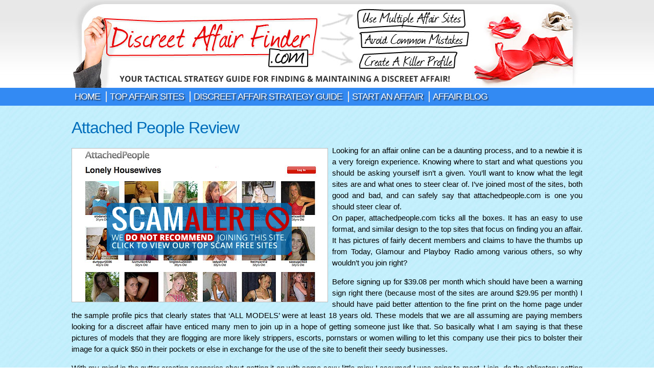

--- FILE ---
content_type: text/html; charset=UTF-8
request_url: https://discreetaffairfinder.com/index.php/attached-people-review/
body_size: 8489
content:
<!DOCTYPE html PUBLIC "-//W3C//DTD XHTML 1.0 Transitional//EN" "http://www.w3.org/TR/xhtml1/DTD/xhtml1-transitional.dtd">
<html xmlns="http://www.w3.org/1999/xhtml">
<head profile="http://gmpg.org/xfn/11">
<meta http-equiv="Content-Type" content="text/html; charset=UTF-8" />
<meta name=viewport content="width=device-width, initial-scale=1">

<link rel="stylesheet" href="https://discreetaffairfinder.com/wp-content/themes/discreetaffairfinder/style.css" type="text/css" media="screen" />
<link rel="alternate" type="application/rss+xml" title="Discreet Affair Finder RSS Feed" href="https://discreetaffairfinder.com/index.php/feed/" />
<link rel="pingback" href="https://discreetaffairfinder.com/xmlrpc.php" />
<link rel="stylesheet" href="https://discreetaffairfinder.com/?my_theme_custom_var=css" type="text/css" media="screen" />
	<style>img:is([sizes="auto" i], [sizes^="auto," i]) { contain-intrinsic-size: 3000px 1500px }</style>
	
		<!-- All in One SEO 4.8.7 - aioseo.com -->
		<title>Attached People Review | Does It Works At Finding Affairs?</title>
	<meta name="description" content="AttachedPeople - Check out our unbiased review for Attached People to find out if it&#039;s legit or a scam. Will it work at finding a discreet affair? We have the answer..." />
	<meta name="robots" content="max-image-preview:large" />
	<meta name="author" content="Discreet Affair Finder"/>
	<meta name="keywords" content="is attachedpeople legit,does attached people,is attached people real,attachedpeople review,attached people test,is attachedpeople a scam,attachedpeople scam,attachedpeople user reviews,best affair site,top affair site,affair sites,affair site reviews,attached people review,does attached people work,is attached people a scam,is attached people legit" />
	<link rel="canonical" href="https://discreetaffairfinder.com/index.php/attached-people-review/" />
	<meta name="generator" content="All in One SEO (AIOSEO) 4.8.7" />
		<meta property="og:locale" content="en_US" />
		<meta property="og:site_name" content="Discreet Affair Finder | Your Tactical Strategy Guide For Finding &amp; Maintaining A Discreet Affair!" />
		<meta property="og:type" content="article" />
		<meta property="og:title" content="Attached People Review | Does It Works At Finding Affairs?" />
		<meta property="og:description" content="AttachedPeople - Check out our unbiased review for Attached People to find out if it&#039;s legit or a scam. Will it work at finding a discreet affair? We have the answer..." />
		<meta property="og:url" content="https://discreetaffairfinder.com/index.php/attached-people-review/" />
		<meta property="article:published_time" content="2013-08-07T22:25:27+00:00" />
		<meta property="article:modified_time" content="2013-08-11T17:57:00+00:00" />
		<meta name="twitter:card" content="summary" />
		<meta name="twitter:title" content="Attached People Review | Does It Works At Finding Affairs?" />
		<meta name="twitter:description" content="AttachedPeople - Check out our unbiased review for Attached People to find out if it&#039;s legit or a scam. Will it work at finding a discreet affair? We have the answer..." />
		<script type="application/ld+json" class="aioseo-schema">
			{"@context":"https:\/\/schema.org","@graph":[{"@type":"Article","@id":"https:\/\/discreetaffairfinder.com\/index.php\/attached-people-review\/#article","name":"Attached People Review | Does It Works At Finding Affairs?","headline":"Attached People Review","author":{"@id":"https:\/\/discreetaffairfinder.com\/index.php\/author\/discreetaffairfinderadmin\/#author"},"publisher":{"@id":"https:\/\/discreetaffairfinder.com\/#organization"},"image":{"@type":"ImageObject","url":"https:\/\/discreetaffairfinder.com\/wp-content\/uploads\/2013\/08\/Attached-People.jpg","width":280,"height":88},"datePublished":"2013-08-07T22:25:27+00:00","dateModified":"2013-08-11T17:57:00+00:00","inLanguage":"en-US","mainEntityOfPage":{"@id":"https:\/\/discreetaffairfinder.com\/index.php\/attached-people-review\/#webpage"},"isPartOf":{"@id":"https:\/\/discreetaffairfinder.com\/index.php\/attached-people-review\/#webpage"},"articleSection":"Scams, attached people review, does attached people work, is attached people a scam, is attached people legit"},{"@type":"BreadcrumbList","@id":"https:\/\/discreetaffairfinder.com\/index.php\/attached-people-review\/#breadcrumblist","itemListElement":[{"@type":"ListItem","@id":"https:\/\/discreetaffairfinder.com#listItem","position":1,"name":"Home","item":"https:\/\/discreetaffairfinder.com","nextItem":{"@type":"ListItem","@id":"https:\/\/discreetaffairfinder.com\/index.php\/category\/scams\/#listItem","name":"Scams"}},{"@type":"ListItem","@id":"https:\/\/discreetaffairfinder.com\/index.php\/category\/scams\/#listItem","position":2,"name":"Scams","item":"https:\/\/discreetaffairfinder.com\/index.php\/category\/scams\/","nextItem":{"@type":"ListItem","@id":"https:\/\/discreetaffairfinder.com\/index.php\/attached-people-review\/#listItem","name":"Attached People Review"},"previousItem":{"@type":"ListItem","@id":"https:\/\/discreetaffairfinder.com#listItem","name":"Home"}},{"@type":"ListItem","@id":"https:\/\/discreetaffairfinder.com\/index.php\/attached-people-review\/#listItem","position":3,"name":"Attached People Review","previousItem":{"@type":"ListItem","@id":"https:\/\/discreetaffairfinder.com\/index.php\/category\/scams\/#listItem","name":"Scams"}}]},{"@type":"Organization","@id":"https:\/\/discreetaffairfinder.com\/#organization","name":"Discreet Affair Finder","description":"Your Tactical Strategy Guide For Finding & Maintaining A Discreet Affair!","url":"https:\/\/discreetaffairfinder.com\/"},{"@type":"Person","@id":"https:\/\/discreetaffairfinder.com\/index.php\/author\/discreetaffairfinderadmin\/#author","url":"https:\/\/discreetaffairfinder.com\/index.php\/author\/discreetaffairfinderadmin\/","name":"Discreet Affair Finder"},{"@type":"WebPage","@id":"https:\/\/discreetaffairfinder.com\/index.php\/attached-people-review\/#webpage","url":"https:\/\/discreetaffairfinder.com\/index.php\/attached-people-review\/","name":"Attached People Review | Does It Works At Finding Affairs?","description":"AttachedPeople - Check out our unbiased review for Attached People to find out if it's legit or a scam. Will it work at finding a discreet affair? We have the answer...","inLanguage":"en-US","isPartOf":{"@id":"https:\/\/discreetaffairfinder.com\/#website"},"breadcrumb":{"@id":"https:\/\/discreetaffairfinder.com\/index.php\/attached-people-review\/#breadcrumblist"},"author":{"@id":"https:\/\/discreetaffairfinder.com\/index.php\/author\/discreetaffairfinderadmin\/#author"},"creator":{"@id":"https:\/\/discreetaffairfinder.com\/index.php\/author\/discreetaffairfinderadmin\/#author"},"image":{"@type":"ImageObject","url":"https:\/\/discreetaffairfinder.com\/wp-content\/uploads\/2013\/08\/Attached-People.jpg","@id":"https:\/\/discreetaffairfinder.com\/index.php\/attached-people-review\/#mainImage","width":280,"height":88},"primaryImageOfPage":{"@id":"https:\/\/discreetaffairfinder.com\/index.php\/attached-people-review\/#mainImage"},"datePublished":"2013-08-07T22:25:27+00:00","dateModified":"2013-08-11T17:57:00+00:00"},{"@type":"WebSite","@id":"https:\/\/discreetaffairfinder.com\/#website","url":"https:\/\/discreetaffairfinder.com\/","name":"Discreet Affair Finder","description":"Your Tactical Strategy Guide For Finding & Maintaining A Discreet Affair!","inLanguage":"en-US","publisher":{"@id":"https:\/\/discreetaffairfinder.com\/#organization"}}]}
		</script>
		<!-- All in One SEO -->

<script type="text/javascript">
/* <![CDATA[ */
window._wpemojiSettings = {"baseUrl":"https:\/\/s.w.org\/images\/core\/emoji\/16.0.1\/72x72\/","ext":".png","svgUrl":"https:\/\/s.w.org\/images\/core\/emoji\/16.0.1\/svg\/","svgExt":".svg","source":{"concatemoji":"https:\/\/discreetaffairfinder.com\/wp-includes\/js\/wp-emoji-release.min.js?ver=6.8.2"}};
/*! This file is auto-generated */
!function(s,n){var o,i,e;function c(e){try{var t={supportTests:e,timestamp:(new Date).valueOf()};sessionStorage.setItem(o,JSON.stringify(t))}catch(e){}}function p(e,t,n){e.clearRect(0,0,e.canvas.width,e.canvas.height),e.fillText(t,0,0);var t=new Uint32Array(e.getImageData(0,0,e.canvas.width,e.canvas.height).data),a=(e.clearRect(0,0,e.canvas.width,e.canvas.height),e.fillText(n,0,0),new Uint32Array(e.getImageData(0,0,e.canvas.width,e.canvas.height).data));return t.every(function(e,t){return e===a[t]})}function u(e,t){e.clearRect(0,0,e.canvas.width,e.canvas.height),e.fillText(t,0,0);for(var n=e.getImageData(16,16,1,1),a=0;a<n.data.length;a++)if(0!==n.data[a])return!1;return!0}function f(e,t,n,a){switch(t){case"flag":return n(e,"\ud83c\udff3\ufe0f\u200d\u26a7\ufe0f","\ud83c\udff3\ufe0f\u200b\u26a7\ufe0f")?!1:!n(e,"\ud83c\udde8\ud83c\uddf6","\ud83c\udde8\u200b\ud83c\uddf6")&&!n(e,"\ud83c\udff4\udb40\udc67\udb40\udc62\udb40\udc65\udb40\udc6e\udb40\udc67\udb40\udc7f","\ud83c\udff4\u200b\udb40\udc67\u200b\udb40\udc62\u200b\udb40\udc65\u200b\udb40\udc6e\u200b\udb40\udc67\u200b\udb40\udc7f");case"emoji":return!a(e,"\ud83e\udedf")}return!1}function g(e,t,n,a){var r="undefined"!=typeof WorkerGlobalScope&&self instanceof WorkerGlobalScope?new OffscreenCanvas(300,150):s.createElement("canvas"),o=r.getContext("2d",{willReadFrequently:!0}),i=(o.textBaseline="top",o.font="600 32px Arial",{});return e.forEach(function(e){i[e]=t(o,e,n,a)}),i}function t(e){var t=s.createElement("script");t.src=e,t.defer=!0,s.head.appendChild(t)}"undefined"!=typeof Promise&&(o="wpEmojiSettingsSupports",i=["flag","emoji"],n.supports={everything:!0,everythingExceptFlag:!0},e=new Promise(function(e){s.addEventListener("DOMContentLoaded",e,{once:!0})}),new Promise(function(t){var n=function(){try{var e=JSON.parse(sessionStorage.getItem(o));if("object"==typeof e&&"number"==typeof e.timestamp&&(new Date).valueOf()<e.timestamp+604800&&"object"==typeof e.supportTests)return e.supportTests}catch(e){}return null}();if(!n){if("undefined"!=typeof Worker&&"undefined"!=typeof OffscreenCanvas&&"undefined"!=typeof URL&&URL.createObjectURL&&"undefined"!=typeof Blob)try{var e="postMessage("+g.toString()+"("+[JSON.stringify(i),f.toString(),p.toString(),u.toString()].join(",")+"));",a=new Blob([e],{type:"text/javascript"}),r=new Worker(URL.createObjectURL(a),{name:"wpTestEmojiSupports"});return void(r.onmessage=function(e){c(n=e.data),r.terminate(),t(n)})}catch(e){}c(n=g(i,f,p,u))}t(n)}).then(function(e){for(var t in e)n.supports[t]=e[t],n.supports.everything=n.supports.everything&&n.supports[t],"flag"!==t&&(n.supports.everythingExceptFlag=n.supports.everythingExceptFlag&&n.supports[t]);n.supports.everythingExceptFlag=n.supports.everythingExceptFlag&&!n.supports.flag,n.DOMReady=!1,n.readyCallback=function(){n.DOMReady=!0}}).then(function(){return e}).then(function(){var e;n.supports.everything||(n.readyCallback(),(e=n.source||{}).concatemoji?t(e.concatemoji):e.wpemoji&&e.twemoji&&(t(e.twemoji),t(e.wpemoji)))}))}((window,document),window._wpemojiSettings);
/* ]]> */
</script>
<style id='wp-emoji-styles-inline-css' type='text/css'>

	img.wp-smiley, img.emoji {
		display: inline !important;
		border: none !important;
		box-shadow: none !important;
		height: 1em !important;
		width: 1em !important;
		margin: 0 0.07em !important;
		vertical-align: -0.1em !important;
		background: none !important;
		padding: 0 !important;
	}
</style>
<link rel='stylesheet' id='wp-block-library-css' href='https://discreetaffairfinder.com/wp-includes/css/dist/block-library/style.min.css?ver=6.8.2' type='text/css' media='all' />
<style id='classic-theme-styles-inline-css' type='text/css'>
/*! This file is auto-generated */
.wp-block-button__link{color:#fff;background-color:#32373c;border-radius:9999px;box-shadow:none;text-decoration:none;padding:calc(.667em + 2px) calc(1.333em + 2px);font-size:1.125em}.wp-block-file__button{background:#32373c;color:#fff;text-decoration:none}
</style>
<style id='global-styles-inline-css' type='text/css'>
:root{--wp--preset--aspect-ratio--square: 1;--wp--preset--aspect-ratio--4-3: 4/3;--wp--preset--aspect-ratio--3-4: 3/4;--wp--preset--aspect-ratio--3-2: 3/2;--wp--preset--aspect-ratio--2-3: 2/3;--wp--preset--aspect-ratio--16-9: 16/9;--wp--preset--aspect-ratio--9-16: 9/16;--wp--preset--color--black: #000000;--wp--preset--color--cyan-bluish-gray: #abb8c3;--wp--preset--color--white: #ffffff;--wp--preset--color--pale-pink: #f78da7;--wp--preset--color--vivid-red: #cf2e2e;--wp--preset--color--luminous-vivid-orange: #ff6900;--wp--preset--color--luminous-vivid-amber: #fcb900;--wp--preset--color--light-green-cyan: #7bdcb5;--wp--preset--color--vivid-green-cyan: #00d084;--wp--preset--color--pale-cyan-blue: #8ed1fc;--wp--preset--color--vivid-cyan-blue: #0693e3;--wp--preset--color--vivid-purple: #9b51e0;--wp--preset--gradient--vivid-cyan-blue-to-vivid-purple: linear-gradient(135deg,rgba(6,147,227,1) 0%,rgb(155,81,224) 100%);--wp--preset--gradient--light-green-cyan-to-vivid-green-cyan: linear-gradient(135deg,rgb(122,220,180) 0%,rgb(0,208,130) 100%);--wp--preset--gradient--luminous-vivid-amber-to-luminous-vivid-orange: linear-gradient(135deg,rgba(252,185,0,1) 0%,rgba(255,105,0,1) 100%);--wp--preset--gradient--luminous-vivid-orange-to-vivid-red: linear-gradient(135deg,rgba(255,105,0,1) 0%,rgb(207,46,46) 100%);--wp--preset--gradient--very-light-gray-to-cyan-bluish-gray: linear-gradient(135deg,rgb(238,238,238) 0%,rgb(169,184,195) 100%);--wp--preset--gradient--cool-to-warm-spectrum: linear-gradient(135deg,rgb(74,234,220) 0%,rgb(151,120,209) 20%,rgb(207,42,186) 40%,rgb(238,44,130) 60%,rgb(251,105,98) 80%,rgb(254,248,76) 100%);--wp--preset--gradient--blush-light-purple: linear-gradient(135deg,rgb(255,206,236) 0%,rgb(152,150,240) 100%);--wp--preset--gradient--blush-bordeaux: linear-gradient(135deg,rgb(254,205,165) 0%,rgb(254,45,45) 50%,rgb(107,0,62) 100%);--wp--preset--gradient--luminous-dusk: linear-gradient(135deg,rgb(255,203,112) 0%,rgb(199,81,192) 50%,rgb(65,88,208) 100%);--wp--preset--gradient--pale-ocean: linear-gradient(135deg,rgb(255,245,203) 0%,rgb(182,227,212) 50%,rgb(51,167,181) 100%);--wp--preset--gradient--electric-grass: linear-gradient(135deg,rgb(202,248,128) 0%,rgb(113,206,126) 100%);--wp--preset--gradient--midnight: linear-gradient(135deg,rgb(2,3,129) 0%,rgb(40,116,252) 100%);--wp--preset--font-size--small: 13px;--wp--preset--font-size--medium: 20px;--wp--preset--font-size--large: 36px;--wp--preset--font-size--x-large: 42px;--wp--preset--spacing--20: 0.44rem;--wp--preset--spacing--30: 0.67rem;--wp--preset--spacing--40: 1rem;--wp--preset--spacing--50: 1.5rem;--wp--preset--spacing--60: 2.25rem;--wp--preset--spacing--70: 3.38rem;--wp--preset--spacing--80: 5.06rem;--wp--preset--shadow--natural: 6px 6px 9px rgba(0, 0, 0, 0.2);--wp--preset--shadow--deep: 12px 12px 50px rgba(0, 0, 0, 0.4);--wp--preset--shadow--sharp: 6px 6px 0px rgba(0, 0, 0, 0.2);--wp--preset--shadow--outlined: 6px 6px 0px -3px rgba(255, 255, 255, 1), 6px 6px rgba(0, 0, 0, 1);--wp--preset--shadow--crisp: 6px 6px 0px rgba(0, 0, 0, 1);}:where(.is-layout-flex){gap: 0.5em;}:where(.is-layout-grid){gap: 0.5em;}body .is-layout-flex{display: flex;}.is-layout-flex{flex-wrap: wrap;align-items: center;}.is-layout-flex > :is(*, div){margin: 0;}body .is-layout-grid{display: grid;}.is-layout-grid > :is(*, div){margin: 0;}:where(.wp-block-columns.is-layout-flex){gap: 2em;}:where(.wp-block-columns.is-layout-grid){gap: 2em;}:where(.wp-block-post-template.is-layout-flex){gap: 1.25em;}:where(.wp-block-post-template.is-layout-grid){gap: 1.25em;}.has-black-color{color: var(--wp--preset--color--black) !important;}.has-cyan-bluish-gray-color{color: var(--wp--preset--color--cyan-bluish-gray) !important;}.has-white-color{color: var(--wp--preset--color--white) !important;}.has-pale-pink-color{color: var(--wp--preset--color--pale-pink) !important;}.has-vivid-red-color{color: var(--wp--preset--color--vivid-red) !important;}.has-luminous-vivid-orange-color{color: var(--wp--preset--color--luminous-vivid-orange) !important;}.has-luminous-vivid-amber-color{color: var(--wp--preset--color--luminous-vivid-amber) !important;}.has-light-green-cyan-color{color: var(--wp--preset--color--light-green-cyan) !important;}.has-vivid-green-cyan-color{color: var(--wp--preset--color--vivid-green-cyan) !important;}.has-pale-cyan-blue-color{color: var(--wp--preset--color--pale-cyan-blue) !important;}.has-vivid-cyan-blue-color{color: var(--wp--preset--color--vivid-cyan-blue) !important;}.has-vivid-purple-color{color: var(--wp--preset--color--vivid-purple) !important;}.has-black-background-color{background-color: var(--wp--preset--color--black) !important;}.has-cyan-bluish-gray-background-color{background-color: var(--wp--preset--color--cyan-bluish-gray) !important;}.has-white-background-color{background-color: var(--wp--preset--color--white) !important;}.has-pale-pink-background-color{background-color: var(--wp--preset--color--pale-pink) !important;}.has-vivid-red-background-color{background-color: var(--wp--preset--color--vivid-red) !important;}.has-luminous-vivid-orange-background-color{background-color: var(--wp--preset--color--luminous-vivid-orange) !important;}.has-luminous-vivid-amber-background-color{background-color: var(--wp--preset--color--luminous-vivid-amber) !important;}.has-light-green-cyan-background-color{background-color: var(--wp--preset--color--light-green-cyan) !important;}.has-vivid-green-cyan-background-color{background-color: var(--wp--preset--color--vivid-green-cyan) !important;}.has-pale-cyan-blue-background-color{background-color: var(--wp--preset--color--pale-cyan-blue) !important;}.has-vivid-cyan-blue-background-color{background-color: var(--wp--preset--color--vivid-cyan-blue) !important;}.has-vivid-purple-background-color{background-color: var(--wp--preset--color--vivid-purple) !important;}.has-black-border-color{border-color: var(--wp--preset--color--black) !important;}.has-cyan-bluish-gray-border-color{border-color: var(--wp--preset--color--cyan-bluish-gray) !important;}.has-white-border-color{border-color: var(--wp--preset--color--white) !important;}.has-pale-pink-border-color{border-color: var(--wp--preset--color--pale-pink) !important;}.has-vivid-red-border-color{border-color: var(--wp--preset--color--vivid-red) !important;}.has-luminous-vivid-orange-border-color{border-color: var(--wp--preset--color--luminous-vivid-orange) !important;}.has-luminous-vivid-amber-border-color{border-color: var(--wp--preset--color--luminous-vivid-amber) !important;}.has-light-green-cyan-border-color{border-color: var(--wp--preset--color--light-green-cyan) !important;}.has-vivid-green-cyan-border-color{border-color: var(--wp--preset--color--vivid-green-cyan) !important;}.has-pale-cyan-blue-border-color{border-color: var(--wp--preset--color--pale-cyan-blue) !important;}.has-vivid-cyan-blue-border-color{border-color: var(--wp--preset--color--vivid-cyan-blue) !important;}.has-vivid-purple-border-color{border-color: var(--wp--preset--color--vivid-purple) !important;}.has-vivid-cyan-blue-to-vivid-purple-gradient-background{background: var(--wp--preset--gradient--vivid-cyan-blue-to-vivid-purple) !important;}.has-light-green-cyan-to-vivid-green-cyan-gradient-background{background: var(--wp--preset--gradient--light-green-cyan-to-vivid-green-cyan) !important;}.has-luminous-vivid-amber-to-luminous-vivid-orange-gradient-background{background: var(--wp--preset--gradient--luminous-vivid-amber-to-luminous-vivid-orange) !important;}.has-luminous-vivid-orange-to-vivid-red-gradient-background{background: var(--wp--preset--gradient--luminous-vivid-orange-to-vivid-red) !important;}.has-very-light-gray-to-cyan-bluish-gray-gradient-background{background: var(--wp--preset--gradient--very-light-gray-to-cyan-bluish-gray) !important;}.has-cool-to-warm-spectrum-gradient-background{background: var(--wp--preset--gradient--cool-to-warm-spectrum) !important;}.has-blush-light-purple-gradient-background{background: var(--wp--preset--gradient--blush-light-purple) !important;}.has-blush-bordeaux-gradient-background{background: var(--wp--preset--gradient--blush-bordeaux) !important;}.has-luminous-dusk-gradient-background{background: var(--wp--preset--gradient--luminous-dusk) !important;}.has-pale-ocean-gradient-background{background: var(--wp--preset--gradient--pale-ocean) !important;}.has-electric-grass-gradient-background{background: var(--wp--preset--gradient--electric-grass) !important;}.has-midnight-gradient-background{background: var(--wp--preset--gradient--midnight) !important;}.has-small-font-size{font-size: var(--wp--preset--font-size--small) !important;}.has-medium-font-size{font-size: var(--wp--preset--font-size--medium) !important;}.has-large-font-size{font-size: var(--wp--preset--font-size--large) !important;}.has-x-large-font-size{font-size: var(--wp--preset--font-size--x-large) !important;}
:where(.wp-block-post-template.is-layout-flex){gap: 1.25em;}:where(.wp-block-post-template.is-layout-grid){gap: 1.25em;}
:where(.wp-block-columns.is-layout-flex){gap: 2em;}:where(.wp-block-columns.is-layout-grid){gap: 2em;}
:root :where(.wp-block-pullquote){font-size: 1.5em;line-height: 1.6;}
</style>
<link rel='stylesheet' id='myStyleSheets-css' href='https://discreetaffairfinder.com/wp-content/plugins/author-hreview/style/style.css?ver=6.8.2' type='text/css' media='all' />
<link rel='stylesheet' id='contact-form-7-css' href='https://discreetaffairfinder.com/wp-content/plugins/contact-form-7/includes/css/styles.css?ver=6.1.1' type='text/css' media='all' />
<link rel='stylesheet' id='wp-postratings-css' href='https://discreetaffairfinder.com/wp-content/plugins/wp-postratings/css/postratings-css.css?ver=1.91.2' type='text/css' media='all' />
<link rel='stylesheet' id='dashicons-css' href='https://discreetaffairfinder.com/wp-includes/css/dashicons.min.css?ver=6.8.2' type='text/css' media='all' />
<link rel='stylesheet' id='thickbox-css' href='https://discreetaffairfinder.com/wp-includes/js/thickbox/thickbox.css?ver=6.8.2' type='text/css' media='all' />
<script type="text/javascript" src="https://discreetaffairfinder.com/wp-includes/js/jquery/jquery.min.js?ver=3.7.1" id="jquery-core-js"></script>
<script type="text/javascript" src="https://discreetaffairfinder.com/wp-includes/js/jquery/jquery-migrate.min.js?ver=3.4.1" id="jquery-migrate-js"></script>
<link rel="https://api.w.org/" href="https://discreetaffairfinder.com/index.php/wp-json/" /><link rel="alternate" title="JSON" type="application/json" href="https://discreetaffairfinder.com/index.php/wp-json/wp/v2/posts/127" /><link rel="EditURI" type="application/rsd+xml" title="RSD" href="https://discreetaffairfinder.com/xmlrpc.php?rsd" />
<link rel='shortlink' href='https://discreetaffairfinder.com/?p=127' />
<link rel="alternate" title="oEmbed (JSON)" type="application/json+oembed" href="https://discreetaffairfinder.com/index.php/wp-json/oembed/1.0/embed?url=https%3A%2F%2Fdiscreetaffairfinder.com%2Findex.php%2Fattached-people-review%2F" />
<link rel="alternate" title="oEmbed (XML)" type="text/xml+oembed" href="https://discreetaffairfinder.com/index.php/wp-json/oembed/1.0/embed?url=https%3A%2F%2Fdiscreetaffairfinder.com%2Findex.php%2Fattached-people-review%2F&#038;format=xml" />
</head>
<body>
	<div id="mainwrapp">
		<div id="headerwrap">
		<div id="header">
			<div id="logo"><h1><a href="http://discreetaffairfinder.com/">Your Tactical Strategy Guide For Finding &amp; Maintaining A Discreet Affair!</a></h1></div><!-- End of logo -->
			<div id="nav">
	   		<ul id="menu-main-menu"><li><a href="https://discreetaffairfinder.com/"><span>Home</span></a></li><li><a href="https://discreetaffairfinder.com/index.php/top-affair-sites/"><span>Top Affair Sites</span></a></li><li><a href="https://discreetaffairfinder.com/index.php/discreet-affair-strategy-guide/"><span>Discreet Affair Strategy Guide</span></a></li><li><a href="https://www.instanthookups.com/dating/lonelywivesclub/88822/DAF-tab"target="_blank"><span>Start An Affair</span></a></li><li><a href="https://discreetaffairfinder.com/index.php/affair-blog/"><span>Affair Blog</span></a></li></ul>   		</div><!-- End of nav -->

   		
			<div class="clear"></div>
		</div><!-- End of Header -->
		</div>
<div id="smallpost">
<div id="wrapper">
				
		
		
    <div id="post-127" class="post fullpagewidth">
    	 <h2><a href="https://discreetaffairfinder.com/index.php/attached-people-review/" rel="bookmark" title="Permanent Link to Attached People Review">Attached People Review</a></h2>
	                 <div class="para2 posrel"><p><a href="/index.php/top-affair-sites/"><img fetchpriority="high" decoding="async" src="https://discreetaffairfinder.com/wp-content/uploads/2013/08/attachedpeople-thumb.jpg" alt="attachedpeople-thumb" width="500" height="300" class="alignleft size-full wp-image-128" srcset="https://discreetaffairfinder.com/wp-content/uploads/2013/08/attachedpeople-thumb.jpg 500w, https://discreetaffairfinder.com/wp-content/uploads/2013/08/attachedpeople-thumb-300x180.jpg 300w, https://discreetaffairfinder.com/wp-content/uploads/2013/08/attachedpeople-thumb-250x150.jpg 250w" sizes="(max-width: 500px) 100vw, 500px" /><span id="msgover"></span></a>Looking for an affair online can be a daunting process, and to a newbie it is a very foreign experience. Knowing where to start and what questions you should be asking yourself isn&#8217;t a given. You&#8217;ll want to know what the legit sites are and what ones to steer clear of. I&#8217;ve joined most of the sites, both good and bad, and can safely say that attachedpeople.com is one you should steer clear of.<br />
On paper, attachedpeople.com ticks all the boxes. It has an easy to use format, and similar design to the top sites that focus on finding you an affair. It has pictures of fairly decent members and claims to have the thumbs up from Today, Glamour and Playboy Radio among various others, so why wouldn&#8217;t you join right?  </p>
<p>Before signing up for $39.08 per month which should have been a warning sign right there (because most of the sites are around $29.95 per month) I should have paid better attention to the fine print on the home page under the sample profile pics that clearly states that &#8216;ALL MODELS&#8217; were at least 18 years old. These models that we are all assuming are paying members looking for a discreet affair have enticed many men to join up in a hope of getting someone just like that. So basically what I am saying is that these pictures of models that they are flogging are more likely strippers, escorts, pornstars or women willing to let this company use their pics to bolster their image for a quick $50 in their pockets or else in exchange for the use of the site to benefit their seedy businesses. </p>
<p>With my mind in the gutter creating scenarios about getting it on with some sexy little minx I assumed I was going to meet, I join, do the obligatory setting up of my profile and uploaded my best pics, hoping to get some action. I start browsing through the profiles and begin to narrow down my short list. After sending out the mandatory contact emails, I sit back and wait, and I wait!<br />
Eventually I get two replies and as I fist punch the air and allow myself to fantasies about which one of these women I&#8217;m going to get the pleasure of bedding, I&#8217;m still blissfully unaware that both women are in fact going to turn out to be escorts. The &#8216;I want to suck your hard cock&#8217; reply straight up should have been warning enough. </p>
<p>After ditching off the two skanks, I decided to give it another go, because fake profiles even appear on the best and most successful sites. I focused on standard looking girls this time around, but the deeper I got and the more emails I sent with no replies promoted me to conduct a bit of an experiment. I started searching out the overweight, the ugly and the downright undesirables, and contacted about 20 of them with generic impersonal contact emails, and wouldn&#8217;t you know it, the replies came rolling in. </p>
<p>attachedpeople.com mainly deals in low end hookups and affairs. If you want a heifer that&#8217;s husband would gladly let you fuck because he just cant face it anymore, you&#8217;re in the right place.</p>
</div>
                
                                	<br />
                	<br />
						<a href="http://friendswithbenefitsguide.com/index.php/top-sex-buddy-sites/">
						<img class="aligncenter size-full wp-image-222" title="Don't Get Scammed" src="https://discreetaffairfinder.com/wp-content/themes/discreetaffairfinder/images/dontgetscammedbanner.png" alt="Don't Get Scammed" />
						</a>
					
										
					
    
<!-- You can start editing here. -->

<div id="commentsbox">



	<!-- <p id="comments-closed">Sorry, comments for this entry are closed at this time.</p> -->
</div>
         
    </div><!--End of Post-->
   
							</div><!-- End leftcol -->
				<div class="pushsingle"></div>
													
</div><!-- End of Wrapper -->
<br clear="all" />
</div><!-- End of Smallpost -->
<div class="clear"></div>
<div id="footer">
<p>&copy;2013 -<? echo date("Y");?> <a href="https://discreetaffairfinder.com">Discreet Affair Finder</a><a href="https://discreetaffairfinder.com/index.php/terms-of-service/">Terms Of Service</a><a href="https://discreetaffairfinder.com/index.php/privacy-policy/">Privacy Policy</a>
<a href="/wp-sitemap.xml">Sitemap</a><a href="/index.php/contact-us/">Contact Us</a></p>
</div>
</div><!-- End mainwrapp --!>
<script type="speculationrules">
{"prefetch":[{"source":"document","where":{"and":[{"href_matches":"\/*"},{"not":{"href_matches":["\/wp-*.php","\/wp-admin\/*","\/wp-content\/uploads\/*","\/wp-content\/*","\/wp-content\/plugins\/*","\/wp-content\/themes\/discreetaffairfinder\/*","\/*\\?(.+)"]}},{"not":{"selector_matches":"a[rel~=\"nofollow\"]"}},{"not":{"selector_matches":".no-prefetch, .no-prefetch a"}}]},"eagerness":"conservative"}]}
</script>
<script type="text/javascript" src="https://discreetaffairfinder.com/wp-includes/js/dist/hooks.min.js?ver=4d63a3d491d11ffd8ac6" id="wp-hooks-js"></script>
<script type="text/javascript" src="https://discreetaffairfinder.com/wp-includes/js/dist/i18n.min.js?ver=5e580eb46a90c2b997e6" id="wp-i18n-js"></script>
<script type="text/javascript" id="wp-i18n-js-after">
/* <![CDATA[ */
wp.i18n.setLocaleData( { 'text direction\u0004ltr': [ 'ltr' ] } );
/* ]]> */
</script>
<script type="text/javascript" src="https://discreetaffairfinder.com/wp-content/plugins/contact-form-7/includes/swv/js/index.js?ver=6.1.1" id="swv-js"></script>
<script type="text/javascript" id="contact-form-7-js-before">
/* <![CDATA[ */
var wpcf7 = {
    "api": {
        "root": "https:\/\/discreetaffairfinder.com\/index.php\/wp-json\/",
        "namespace": "contact-form-7\/v1"
    }
};
/* ]]> */
</script>
<script type="text/javascript" src="https://discreetaffairfinder.com/wp-content/plugins/contact-form-7/includes/js/index.js?ver=6.1.1" id="contact-form-7-js"></script>
<script type="text/javascript" id="wp-postratings-js-extra">
/* <![CDATA[ */
var ratingsL10n = {"plugin_url":"https:\/\/discreetaffairfinder.com\/wp-content\/plugins\/wp-postratings","ajax_url":"https:\/\/discreetaffairfinder.com\/wp-admin\/admin-ajax.php","text_wait":"Please rate only 1 item at a time.","image":"stars_crystal","image_ext":"gif","max":"5","show_loading":"1","show_fading":"1","custom":"0"};
var ratings_mouseover_image=new Image();ratings_mouseover_image.src="https://discreetaffairfinder.com/wp-content/plugins/wp-postratings/images/stars_crystal/rating_over.gif";;
/* ]]> */
</script>
<script type="text/javascript" src="https://discreetaffairfinder.com/wp-content/plugins/wp-postratings/js/postratings-js.js?ver=1.91.2" id="wp-postratings-js"></script>
<script type="text/javascript" id="thickbox-js-extra">
/* <![CDATA[ */
var thickboxL10n = {"next":"Next >","prev":"< Prev","image":"Image","of":"of","close":"Close","noiframes":"This feature requires inline frames. You have iframes disabled or your browser does not support them.","loadingAnimation":"https:\/\/discreetaffairfinder.com\/wp-includes\/js\/thickbox\/loadingAnimation.gif"};
/* ]]> */
</script>
<script type="text/javascript" src="https://discreetaffairfinder.com/wp-includes/js/thickbox/thickbox.js?ver=3.1-20121105" id="thickbox-js"></script>
</body>
</html>


--- FILE ---
content_type: text/css
request_url: https://discreetaffairfinder.com/wp-content/themes/discreetaffairfinder/style.css
body_size: 220
content:
@charset "utf-8";
/* 
Theme Name: Discreet Affair Finder Custom Theme 
Theme URI: http://www.nicolasnordio.com.ar/ 
Description: Custom WordPress theme.
Version: 1.0 
Author: Nicolas Nordio 
Author URI: http://www.nicolasnordio.com.ar/ 
*/  
  
@import url("css/normalize.css");  
@import url("css/master.css");
@import url("css/wp.css");  
@import url("theme.css");


--- FILE ---
content_type: text/css
request_url: https://discreetaffairfinder.com/wp-content/themes/discreetaffairfinder/css/normalize.css
body_size: 2496
content:
/*! normalize.css 2011-11-04T15:38 UTC - http://github.com/necolas/normalize.css */

/* =============================================================================
HTML5 display definitions
========================================================================== */

/*
* Corrects block display not defined in IE6/7/8/9 & FF3
*/

article,
aside,
details,
figcaption,
figure,
footer,
header,
hgroup,
nav,
section {
    display: block;
}

/*
* Corrects inline-block display not defined in IE6/7/8/9 & FF3
*/

audio,
canvas,
video {
    display: inline-block;
    *display: inline;
    *zoom: 1;
}

/*
* Prevents modern browsers from displaying 'audio' without controls
*/

audio:not([controls]) {
    display: none;
}

/*
* Addresses styling for 'hidden' attribute not present in IE7/8/9, FF3, S4
* Known issue: no IE6 support
*/

[hidden] {
    display: none;
}


/* =============================================================================
Base
========================================================================== */

/*
* 1. Corrects text resizing oddly in IE6/7 when body font-size is set using em units
* http://clagnut.com/blog/348/#c790
* 2. Keeps page centred in all browsers regardless of content height
* 3. Prevents iOS text size adjust after orientation change, without disabling user zoom
* www.456bereastreet.com/archive/201012/controlling_text_size_in_safari_for_ios_without_disabling_user_zoom/
*/

html {
    font-size: 100%; /* 1 */
    overflow-y: scroll; /* 2 */
    -webkit-text-size-adjust: 100%; /* 3 */
    -ms-text-size-adjust: 100%; /* 3 */
}

/*
* Addresses margins handled incorrectly in IE6/7
*/

body {
    margin: 0;
}

/*
* Addresses font-family inconsistency between 'textarea' and other form elements.
*/

body,
button,
input,
select,
textarea {
    font-family: sans-serif;
}


/* =============================================================================
Links
========================================================================== */

/*
* Addresses outline displayed oddly in Chrome
*/

a:focus {
    outline: thin dotted;
}

/*
* Improves readability when focused and also mouse hovered in all browsers
* people.opera.com/patrickl/experiments/keyboard/test
*/

a:hover,
a:active {
    outline: 0;
}


/* =============================================================================
Typography
========================================================================== */

/*
* Neutralise smaller font-size in 'section' and 'article' in FF4+, Chrome, S5
*/

h1 {
    font-size: 2em;
}

/*
* Addresses styling not present in IE7/8/9, S5, Chrome
*/

abbr[title] {
    border-bottom: 1px dotted;
}

/*
* Addresses style set to 'bolder' in FF3+, S4/5, Chrome
*/

b,
strong {
    font-weight: bold;
}

blockquote {
    margin: 1em 40px;
}

/*
* Addresses styling not present in S5, Chrome
*/

dfn {
    font-style: italic;
}

/*
* Addresses styling not present in IE6/7/8/9
*/

mark {
    background: #ff0;
    color: #000;
}

/*
* Corrects font family set oddly in IE6, S4/5, Chrome
* en.wikipedia.org/wiki/User:Davidgothberg/Test59
*/

pre,
code,
kbd,
samp {
    font-family: monospace, serif;
    _font-family: 'courier new', monospace;
    font-size: 1em;
}

/*
* Improves readability of pre-formatted text in all browsers
*/

pre {
    white-space: pre;
    white-space: pre-wrap;
    word-wrap: break-word;
}

/*
* 1. Addresses CSS quotes not supported in IE6/7
* 2. Addresses quote property not supported in S4
*/

/* 1 */

q {
    quotes: none;
}

/* 2 */

q:before,
q:after {
    content: '';
    content: none;
}

small {
    font-size: 75%;
}

/*
* Prevents sub and sup affecting line-height in all browsers
* gist.github.com/413930
*/

sub,
sup {
    font-size: 75%;
    line-height: 0;
    position: relative;
    vertical-align: baseline;
}

sup {
    top: -0.5em;
}

sub {
    bottom: -0.25em;
}


/* =============================================================================
Lists
========================================================================== */

ul,
ol {
    margin-left: 0;
    padding: 0 0 0 40px;
}

dd {
    margin: 0 0 0 40px;
}

nav ul,
nav ol {
    list-style: none;
    list-style-image: none;
}


/* =============================================================================
Embedded content
========================================================================== */

/*
* 1. Removes border when inside 'a' element in IE6/7/8/9, FF3
* 2. Improves image quality when scaled in IE7
* code.flickr.com/blog/2008/11/12/on-ui-quality-the-little-things-client-side-image-resizing/
*/

img {
    border: 0; /* 1 */
    -ms-interpolation-mode: bicubic; /* 2 */
}

/*
* Corrects overflow displayed oddly in IE9
*/

svg:not(:root) {
    overflow: hidden;
}


/* =============================================================================
Figures
========================================================================== */

/*
* Addresses margin not present in IE6/7/8/9, S5, O11
*/

figure {
    margin: 0;
}


/* =============================================================================
Forms
========================================================================== */

/*
* Corrects margin displayed oddly in IE6/7
*/

form {
    margin: 0;
}

/*
* Define consistent border, margin, and padding
*/

fieldset {
    border: 1px solid #c0c0c0;
    margin: 0 2px;
    padding: 0.35em 0.625em 0.75em;
}

/*
* 1. Corrects color not being inherited in IE6/7/8/9
* 2. Corrects alignment displayed oddly in IE6/7
*/

legend {
    border: 0; /* 1 */
    *margin-left: -7px; /* 2 */
}

/*
* 1. Corrects font size not being inherited in all browsers
* 2. Addresses margins set differently in IE6/7, FF3+, S5, Chrome
* 3. Improves appearance and consistency in all browsers
*/

button,
input,
select,
textarea {
    font-size: 100%; /* 1 */
    margin: 0; /* 2 */
    vertical-align: baseline; /* 3 */
    *vertical-align: middle; /* 3 */
}

/*
* Addresses FF3/4 setting line-height on 'input' using !important in the UA stylesheet
*/

button,
input {
    line-height: normal; /* 1 */
}

/*
* 1. Improves usability and consistency of cursor style between image-type 'input' and others
* 2. Corrects inability to style clickable 'input' types in iOS
* 3. Removes inner spacing in IE7 without affecting normal text inputs
* Known issue: inner spacing remains in IE6
*/

button,
input[type="button"],
input[type="reset"],
input[type="submit"] {
    cursor: pointer; /* 1 */
    -webkit-appearance: button; /* 2 */
    *overflow: visible; /* 3 */
}

/*
* 1. Addresses box sizing set to content-box in IE8/9
* 2. Removes excess padding in IE8/9
*/

input[type="checkbox"],
input[type="radio"] {
    box-sizing: border-box; /* 1 */
    padding: 0; /* 2 */
}

/*
* 1. Addresses appearance set to searchfield in S5, Chrome
* 2. Addresses box-sizing set to border-box in S5, Chrome (include -moz to future-proof)
*/

input[type="search"] {
    -webkit-appearance: textfield; /* 1 */
    -moz-box-sizing: content-box;
    -webkit-box-sizing: content-box; /* 2 */
    box-sizing: content-box;
}

/*
* Removes inner padding that is displayed in S5, Chrome on OS X
*/

input[type="search"]::-webkit-search-decoration {
    -webkit-appearance: none;
}

/*
* Removes inner padding and border in FF3+
* www.sitepen.com/blog/2008/05/14/the-devils-in-the-details-fixing-dojos-toolbar-buttons/
*/

button::-moz-focus-inner,
input::-moz-focus-inner {
    border: 0;
    padding: 0;
}

/*
* 1. Removes default vertical scrollbar in IE6/7/8/9
* 2. Improves readability and alignment in all browsers
*/

textarea {
    overflow: auto; /* 1 */
    vertical-align: top; /* 2 */
}


/* =============================================================================
Tables
========================================================================== */

/*
* Remove most spacing between table cells
*/

table {
    border-collapse: collapse;
    border-spacing: 0;
}

--- FILE ---
content_type: text/css
request_url: https://discreetaffairfinder.com/wp-content/themes/discreetaffairfinder/theme.css
body_size: 6747
content:
@charset "utf-8";
@font-face {
    font-family: 'journalregular';
    src: url('fonts/journal-webfont.eot');
    src: url('fonts/journal-webfont.eot?#iefix') format('embedded-opentype'),
         url('fonts/journal-webfont.woff') format('woff'),
         url('fonts/journal-webfont.ttf') format('truetype'),
         url('fonts/journal-webfont.svg#journalregular') format('svg');
    font-weight: normal;
    font-style: normal;

}
@import url(http://fonts.googleapis.com/css?family=Open+Sans:400,800,700,600);
@import url(http://fonts.googleapis.com/css?family=Oswald:400,700);
/*  font-family: 'Open Sans', sans-serif; */

/* CSS Document */
/**************BODY**************/
*{margin:0; padding:0;}
body{background: url('images/body-bg.jpg') top center repeat; font-family: 'Open Sans', sans-serif; }
h1,h2,h3,h4,h5{margin:0; padding:0;}
a, a:link, a:visited, a:active {text-decoration:none;color:#136A9F;}
a, a:visited{ color: #553476; text-decoration: none;}
#mainwrapp {}
#wrapper{ width:1000px; margin:0 auto; min-height: 500px; }


/**************NAVIGATION**************/
#nav {width: 100%; height: 35px; color: #fff; overflow: hidden; margin-top: 5px; }
#nav ul { margin:0; text-align: left; padding: 0;margin-top: 2px;
}
#nav ul li{display: inline-block; padding: 0px 6px 0px 6px; margin-right: 5px; font-family: 'Open Sans', sans-serif; text-transform: uppercase; }
#nav ul li + li {border-left: 2px solid #e2e3e7;}
#nav ul li a {color: #fff; font-size:18px; font-weight: 400; letter-spacing: -1px; font-family: 'Open Sans', sans-serif;
text-shadow: 2px 2px 2px #213145;
filter: dropshadow(color=#213145, offx=2, offy=2);
}

#nav ul li a:hover {color: #71b1ff;

}

#nav ul li.current_page_item,
#nav ul li:hover { }
#nav ul li.current_page_item a,
#nav ul li:hover a {color: #000;
text-shadow: 2px 2px 2px #96b7e0;
        filter: dropshadow(color=#96b7e0, offx=2, offy=2);
}

/**************HEADER**************/
#headerwrap {height:207px; width:100%; background: url('images/headerbg.png') top center repeat;}
#header {height:124px; width:1000px; margin:auto;}
#logo{ margin-top: 0px; height:172px; width:1001px;}
#logo h1 a {background:url(images/logo.jpg) no-repeat; height:172px; width:1001px; display:block; position: relative;text-indent: -3000px;}
.boxwrap{width:1000px; margin:auto; padding:0px 0 0px 0;}
.boxhome {display:block; width: 467px; height: 252px; position: relative;  overflow: hidden; }
#boxl { background: #f6292a url('images/boxlft.jpg') no-repeat; display:block; width: 467px; height: 252px; position: relative;  overflow: hidden;}
#boxr { background: #5889ed url('images/boxrigt.jpg') no-repeat; display:block; width: 467px; height: 252px; position: relative;  overflow: hidden;}

#boxl:hover, #boxr:hover { background-position: 0 -252px; }

#boxl, #boxr{

}

.boxhome div { width: 451px; position: absolute; height: 50px; bottom: 8px; left: 8px;}
.boxhome div span {font-family: 'Open Sans', sans-serif; font-size: 27px; font-weight: 700; color: #fff; line-height: 27px; text-transform: uppercase;
} 

.boxhome div span.light {font-weight: 400;}

.boxhome div span.light span.blue {color:#42B3FF;}
.boxhome div span.fixfit { font-size: 26px; letter-spacing: -1px;}

#boxl:hover a div span, #boxr:hover a div span { color: #000;}

#subtitle img { margin-top: 14px; margin-left: 40px;}


/**************Home Main***********/
.fl {float: left;}
.fr {float: right;}
.pushhome {height: 7px;}
	
/**************SEARCH**************/
#searchform {margin:50px 40px 0 0; float:right;}
.searchtext{ background:#e7e7e7; border:1px #d6d6d6 solid; padding:5px; width:220px; float:right; font-size:18px; color:#999; font-family:Georgia, "Times New Roman", Times, serif;}
.searchs{ background:#fff; border:3px #C2E3EF solid; padding:5px; width:220px; font-size:14px; margin:10px 0 20px 0; color:#77ACBF; font-family:Georgia, "Times New Roman", Times, serif;}


/**************FEATURED POST**************/
/*.mainpost_tp{background:url(images/post_top.gif) repeat-x; height:74px; margin-top: 15px !important;}*/
/*.mainpost{background:#0f0f0f; margin:auto;}*/

h2.introtitle {font-size: 16px; text-transform: uppercase; font-weight: bolder;}
.livetext { margin:auto; font-family: 'Open Sans', sans-serif; font-size: 14px; font-weight: 200; margin-top: 10px; padding-bottom: 0px; color: #272727; line-height:15px; }
.postwrap{width:974px; margin:auto; padding:0px 0 0px 0;}
.postwrap a:hover {text-decoration:underline;}
.postwrap h2 a{ text-decoration:none;font-size:28px; color:#fff; font-weight:normal;}
.postwrap p img { margin-top: 0; border: solid 5px #fff;}
.postwrap p img:hover { background: #0f0f0f;}
.metadata1{font-size:11px; color:#CCCCCC; padding:5px 0 13px 0;}
.metadata1 a {font-size:11px; color:#41bff3;}
#mainpica { height:150px; width: 401px; background: url('images/MainPicA.jpg') no-repeat; float: left;}
#mainpicb { height:150px; width: 414px; background: url('images/MainPicB.jpg') no-repeat;float: left;}
a:hover #mainpica, a:hover #mainpicb { background-position: 0 -152px; }
.fimage{float:left; margin:0 10px 0 0;}
.fimage img {border:none;}
.para{float:right; color:#fff; font-size:14px; width:390px; margin:0 52px 0 0; line-height:22px; word-spacing:2px;}
.readmore1:link, .readmore1:visited{color:#41bff3; text-decoration:none;}
#mainpost_bt{background:url(images/post_bot.gif) repeat-x; height:75px;}

#welcome p {width: 955px; font-family:Georgia, "Times New Roman", Times, serif; font-size: 15px; font-weight: normal; margin-bottom: 20px; text-align: justify; letter-spacing:1px}
h1.maintitle {width: 600px; text-align: center; font-size: 20px; margin-bottom: 10px;}
h2.step a{color:#820202 !important; font-family: 'Open Sans', sans-serif; font-size: 26px !important; font-weight: normal; line-height: 1.1;}
h2.step span {color:#000 !important; font-family: 'Open Sans', sans-serif; font-size: 29px !important; font-weight: normal;}

h2.step2 a{color:#f6292a !important; font-family: 'journalregular'; font-size: 22px !important; font-weight: 600; line-height: 1.0; text-transform: uppercase;}
h2.step2 span {color:#000 !important; font-family: 'Open Sans', sans-serif; font-size: 21px !important; font-weight: bold;}

.blogh2 { margin-bottom: 5px;}

h2.revh2 {color:#820202 !important; font-family: 'Open Sans', sans-serif; font-size: 26px !important; font-weight: normal; line-height: 1.1;}
h2.revh2 span { margin-right: 5px; font-family: 'Open Sans', sans-serif; font-weight:700; float: left; padding: 0 0 2px 0; text-align: center; background:#820202; color: #fff;  display: block; height: 26px; width: 26px;border-radius: 30px; -moz-border-radius: 30px; -webkit-border-radius: 30px;}

h1.claim3 { width: 100%; text-align: center; margin-top: 30px; margin-bottom: 20px;font-family: 'Open Sans', sans-serif; font-weight:700;
font-size: 26px !important;
font-weight: bolder !important;
color: #fff;
text-transform: uppercase;

}

h1.claim3 a {color: #5C0800;
font-size: 35px;
font-weight: 700;
text-transform: uppercase;}
h1.claim3 a:hover { text-decoration: underline;}

h1.claimlnk { width: 100%; text-align: center; margin-top: 30px; margin-bottom: 20px;font-family: 'Open Sans', sans-serif !important; font-weight:700;}
h1.claimlnk a {color: #820202; font-size: 30px; text-transform: uppercase;background: url('images/profileicon.png') no-repeat; padding: 10px 0 35px 60px;}
h1.claimlnk a:hover { text-decoration: underline;}

h1.claimlnk2 { width: 100%; text-align: center; margin-top: 30px; margin-bottom: 20px; font-family: 'Open Sans', sans-serif !important; font-weight:bold; }
h1.claimlnk2 a {color: #5C0800; font-size: 25px; font-weight: 400;
text-transform: uppercase;
font-family: 'Open Sans', sans-serif;
padding-bottom: 50px; display: block !important;
}
h1.claimlnk2 a:hover { text-decoration: underline;}
#featuredpost img {margin: 0; padding:0; border: none;}


/**************POSTS**************/

#guidetitle { font-family: 'journalregular', sans-serif !important; font-size: 45px !important; font-weight: 400 !important; color: #e50b0b; text-transform: none; margin-bottom: 10px; 
}
#guidetitle span { color: #006DBB !important;}

.before-post-widget {
	margin-bottom: 15px;
padding: 12px;
padding-left: 0; text-align: left;}
#wrapper{ margin:auto; padding:10px 0 20px 0;}
#leftcol{width:760px; float:left;}
#leftcol h1, #wrapper h1, ul.sidebar li h2 {font-family: 'Open Sans', sans-serif; font-size: 36px; font-weight: normal;}
#leftcol h1 span,#wrapper h1 span, ul.sidebar li h2 span {color:#820202;}
ul.sidebar li h2 {font-size: 28px !important; color: #000 !important;}
.bigtittle {font-size:26px; color:#000;text-decoration:none; margin-bottom: 30px;}
.h2titles {font-size:18px; color:#424242; border-bottom:1px dashed #999; padding-bottom:5px;}
.imgsmall, .imgsmallb{float:left; position: relative;}
.imgsmall img { margin:0 5px 0 0; padding:0 0px 0 0; background: #d9d8dd; border: 2px solid #f6292a;}
.imgsmallb img { margin:0 5px 25px 0; padding:0px; border:1px solid #cccccc;}
.post{width:275px; padding:0 0px 25px 0px;}
.postWide{width:680px; padding:0 13px 25px 10px;}
.postWide h2 a, .sidebar_lt h2 a{ font-size:20px; color:#333333;text-decoration:none;}
.postWide h2 a:hover {color:#000000; text-decoration:underline;}
.larger {width:670px; background:url(images/doc.gif) left top no-repeat; padding-left:55px;}


.posthome h2 {
	margin: 0 5px 10px 0 ; 
	background: #5889ed;
	width: 100%;
	-webkit-border-radius: 4px;-moz-border-radius: 4px;border-radius: 4px;
	height: 27px;
}

.posthome h2 a span { font-family: 'Open Sans', sans-serif; font-weight: bold; font-size: 20px; }
.posthome h2 a { padding: 0 0 0 5px;
	font-family: 'journalregular';
	color: #fff;
	text-transform: uppercase;
	font-size: 23px;
	}
.sidebar_lt h2 a{ font-family: 'Open Sans', sans-serif; font-size:13px; color:#72b2ff;text-decoration:none; text-transform: uppercase;}
.posthome h2 a:hover .post h2 a:hover {color:#fff; text-decoration:underline;}

.posthome:hover h2 a { color: #fff;}

.posthome 
{
	margin-bottom: 23px;
padding:0 12px 0 0px;
margin-left: 0px;
height: 140px;
position: relative;
	}

.posthome .para2 {color:#545454; line-height: 17px;}
.posthome:hover .para2 {color:#000;}
.posthome:hover h2 {background: #f6292a;}	
.homepostcounter {
	background: url('images/homepostcounter_bg.png') no-repeat;
width: 66px; height: 64px;

position: absolute;
bottom: 0;
left: 0px;
text-align: center;
vertical-align: middle;
max-height: 79px;
overflow: hidden;
padding-top: 0;
margin-top: 0;
display: block;	
position: absolute;
}	

.homepostcounter span { display: block; position: absolute; left: 10px; bottom: -4px; font-weight: bold; font-size: 35px; color: #fff;}

.postWide:hover .imgsmall img, imgsmall:hover img ,.posthome:hover .imgsmall img {
border-color: #5889ed;
	
	}
.postWide .para2 p {font-size: 15px; line-height: 17px;font-family: 'Open Sans', sans-serif;}

.pagewidth {width:590px;}
.pagewidth h2 a {color:#000000;}
.pagewidth p {margin:15px 0 0px 0; line-height:22px;}
.fullpagewidth {width:100%;}
.fullpagewidth h2 { color:#222; font-size: 20px; font-weight: bold; margin-bottom: 10px; padding-top: 15px;}
.fullpagewidth h2 a {
	font-size: 32px; 
	font-family: 'Open Sans', sans-serif;
	font-weight: 400;
	color: #006DBB;
	letter-spacing: -1px;
 }
 
.fullpagewidth h2 a:hover { color: #000; text-decoration: underline;}
.fullpagewidth p {margin:15px 0 0px 0; line-height:22px;}
.para2{font-family: 'Open Sans', sans-serif; color:#000; font-size:13px; line-height:22px; text-align: justify; line-height: 1.0; margin-top: 0; padding-top: 0; }
.para3{font-family: 'Open Sans', sans-serif; color:#424242; font-size:16px; line-height:24px; width: 90%; display: block;}
html>body .para2 ul { margin-left: 0px; padding: 0 0 0 30px; list-style: none; padding-left: 10px; text-indent: -10px; } 
html>body .para2 li { margin: 7px 0 8px 10px; }
.para2 p em { font-style: normal; text-decoration: underline; font-weight: 700;}
.para2 ul li:before{ content: "\00BB \0020"; }
.para2 ol { padding: 0 0 0 35px; margin: 0; }
.para2 ol li { margin: 0; padding: 0; }
.para2 h2 {margin-top: 18px; color: #006DBB; font-family: 'Open Sans', sans-serif; font-weight: 400; font-size: 25px;}
.metadata2{color:#333; font-size:11px; padding:5px 0 8px 0px;}
.metadata2 a{color: #666666;}
.readmore2:link, .readmore2:visited{ color: #112b6c; text-decoration:none; font-size:11px; font-style:italic;}
.readmore2:hover {color:#000000;}
.rting {width: 330px; font-size: 14px; font-weight: bold; color: #000; display: block; float: left; height: 28px; position: relative;}
.rting span {position: absolute; bottom: 8px;}
.fullpagewidth .clr { clear: both; font-family: Georgia,"Times New Roman",Times,serif;}
.fullpagewidth .clr a{ font-size:20px; color:#333333;text-decoration:none;}
.fullpagewidth .clr a:hover {color:#000000; text-decoration:underline;}
.fullpagewidth .para2 p{font-size: 15px;}
img.alignleft {float: left; margin-top: 26px; margin-right: 8px; margin-bottom: 0px; border:1px solid #bbbbbb;}
.para2 p img {margin-top: 6px !important;}
a.centerimg { margin-left: 230px;}
img.centerimg { margin-left: 170px;}
.seemore{font-size:18px; color:#424242;}
.spacer{padding:0 0 20px 0;}

.bottom_nav {margin:10px 0 10px 0;  font-size:12px;}
.alignleft a{float:left; margin-left:5px;}
.alignright a{float:right; margin-right:5px;}
.category {background:url(images/category.png) no-repeat left; padding-left:30px; line-height:26px; font-size:14px; margin-top:15px;} 
.tag {background:url(images/tag.png) no-repeat left; padding-left:30px; line-height:26px; font-size:14px;} 
.scamalert {clear: right; border: none; display: block;}
.scamalert img {border: none;margin-left: 12px; margin-bottom: 20px; padding-top: 20px;}
img.topbanner {border: none; margin-left: 160px; }
img.sitelogo {margin: 5px; border: solid 1px #255799;}


/************Single Page***************/
.pushsingle {height: 20px;}
#msgover {display: block; z-index: 999; position: absolute; top: 110px; left:65px; background: url('images/scamthumbsover.png') no-repeat; width: 370px; height: 109px;}
.posrel {position: relative;}


/**********ERROR/MESSAGES**************/
h2.message {font-size:16px; color:#333; margin:3px 10px 20px 10px; font-style:italic; border-bottom:1px dashed #999; padding-bottom:5px; }
h2.error { color:#CC0000; font-size:20px; font-weight:normal;}


/**********SIDEBAR CONTENT**************/

.widget { overflow: hidden; margin-bottom: 25px;padding-bottom: 0px; text-align: center;}
.widget div {padding: 10px;}
.widget p { line-height: 1;}
.widget h3.widget-title {text-align: center; font-family: 'Open Sans', sans-serif; font-size: 16px; width: 100%; display: block;
 padding: 4px 0; color: #000; text-transform: uppercase; margin-bottom: 5px;}
 

.post-widget {font-size: 14px; color: #211a13; text-align: justify; padding-bottom: 20px; line-height: 18px;}
.post-widget h3 {font-size: 40px; text-transform: uppercase; color: #211a13; letter-spacing: -1px;}

.sidebar { padding: 0 0 0 15px;}
.post-widget p {padding-bottom: 7px !important;}
.sblogo { margin: 0 0 5px 0; border: solid 1px #272727;}
.sblogo:hover { border: solid 1px #ffb000;}
#rightcol{width:240px; float:right; padding:0 0 0 0px;}
#rightcol h2 {font-size:18px; color:#424242; border-bottom:1px dashed #999; padding-bottom:5px;}
#rightcol ul {margin-left: 0;}
.user{float:left; padding:7px 17px 0 0;}
#aboutme p{font-size:13px; line-height:22px; color:#424242; padding:3px 0 0 0; }
#aboutme p a{ text-decoration:none; margin:5px 0 0 0;}

#advertise{ /* margin:15px 0 0 0;*/ margin: 0 auto; text-align: center;}
#advertise a img {border:none;}
.ad {width:125px; height:125px; float:left; margin:5px;}
.adside{float:right; margin:4px 16px 0 0;}

.sidebar_rt{padding:18px 0 10px 0; width:344px;}
.sidebar_rt p{float:left; width:200px; padding:25px 0 0 5px; font-size:14px; color:#555;}
.catlist ul{ padding:9px 25px 0 15px;}
.catlist ul li{background:url(images/bullet.gif) no-repeat; padding:4px 0 0 24px;list-style:none; font-size:12px; color:#888; height:20px; }
.catlist ul li a{color:#424242; text-decoration:none; font-size:14px;}
.catlist ul li a:hover {text-decoration:underline;}
ul.right {float:left; width:130px;}
ul.left {float:left; width:130px;}
.c {clear:both;}

.sidebar_rt p.subscribe{float:left; padding:15px 0 0 0; width:auto;}
#feed{ background:#ebebeb; border:2px solid #d9d9d9; font-size:14px; width:220px; padding:6px 10px 6px 10px; font-weight:normal; font-family:Georgia, "Times New Roman", Times, serif; color:#555; margin:1px 0 0 0;}
.rss {border:none;}
#submit{padding:0 0 0 3px; margin-left:5px;}
.rss{float:left; padding:15px 10px 0 10px;}
.flickr {margin-top:10px;}
.flickr img{border:1px solid #CCCCCC; padding:9px; background-color:#FFFFFF; margin:5px;}
.flickr img:hover {background-color: #EEEEEE; border:1px solid #fff;}

.sidebar li {list-style:none; text-align: right;}
.sidebar h2 {margin-bottom:10px;}
.sidebar li ul {margin-left:40px;}
.sidebar li ul li {margin-bottom:8px; font-size:13px; list-style:url(images/star.gif);}
.sidebar li ul li a {color:#424242; text-decoration:none;}
.sidebar li ul li a:hover {text-decoration:underline;}
ul.top10sidebar li {list-style: none !important;}
ul.top10sidebar li a img { border: solid 1px #ccc;}

 
/**********COMMENTS**************/
#comments, #respond {font-size:12px; font-style:italic; margin:25px 0 25px 0;color: #666666; padding:5px 10px 5px 0px;}
.commentlist li {margin:5px 0 25px 0;  min-height:70px; height:auto !important;  height:70px; color:#333333; list-style:none; font-size:12px;}
.commentlist li p {margin:0 0 10px 0; line-height:20px;}
.cominfo {font-size:14px; background: #fff; padding:10px; display:block; width:550px; height:35px; border:1px dashed #999999; border-bottom:1px solid #E4F0F8;}
.cominfo a {font-size:14px;}
.grav {float:left; margin-right:10px;}
.grav img {border:1px solid #CCCCCC; padding:1px; background-color:#FFFFFF;}
.comcontent {float:left; margin-left:10px; width:560px; background-color:#FFFFFF;}
.comcont {background: #fff; border:1px dashed #999999;padding:10px; width:550px; border-top:none;}
#author, #email, #url {width:12em;font-size:13px; color:#666666;font-weight;bold; font-family:Georgia, "Times New Roman", Times, serif; padding:3px; margin:0 5px 10px 10px; border:1px dashed #999999; background:#FFFFFF url(images/bloglight.gif) top left no-repeat;}
#author:hover, #email:hover, #url:hover {border:1px dashed #666666;}
label {font-size:12px; font-style:italic;}
#comment{width:96%;border:1px dashed #999999; margin:0 0 0 10px; padding:3px; font:13px Georgia, "Times New Roman", Times, serif;color:#666666; font-family:Georgia, "Times New Roman", Times, serif; }
#comment:hover {border:1px dashed #666666;}
#submitcom{border-top:1px solid #ccc; border-left:1px solid #ccc; border-bottom:1px solid #999; border-right:1px solid #999; font-family:Georgia, "Times New Roman", Times, serif; font-weight:bold; padding:5px; margin:10px 0 10px 10px;}
#submitcom:hover {border-top:1px solid #999; border-left:1px solid #999; border-bottom:1px solid #ccc; border-right:1px solid #ccc;}
.command {margin-bottom:15px; background:url(images/figure.gif) left no-repeat; padding-left:16px;}


/****************WP7********************/
.wpcf7 input {border:1px dashed #999999; margin:0; padding:3px; font:13px Georgia, "Times New Roman", Times, serif;color:#666666; }
.wpcf7 textarea {border:1px dashed #999999; margin:0; padding:3px; font:13px Georgia, "Times New Roman", Times, serif;color:#666666; }
.wpcf7 span.flabel {width: 150px; font-family: 'Titillium Web', sans-serif; display: block; float: left;}
.wpcf7 p { float: none; clear: both;}


/**********BOTTOM CONTENT**************/
.bottomcontent{padding:10px 0 10px 0;}
.listimg{float:left; padding:12px 13px 0 0;}
.bottomcontent ul{float:left; padding:12px 0 0 0;}
.bottomcontent ul li{background:url(images/star.gif) no-repeat; padding:0 0 0 20px; list-style:none; font-size:10px; color:#888; height:25px; }
.bottomcontent ul li a{color:#424242; text-decoration:none; font-size:14px;}
.bottomcontent ul li a:hover {text-decoration:underline;}

#bottomwrap{width:974px; margin:auto; padding:30px 0 25px 0;}
.box{width:300px; float:left; margin-left:20px;}
.box a:hover {text-decoration:underline;}
.box h2{font-size:24px; color:#fff; font-weight:normal; text-decoration:none;}
.comments{display:block;margin:10px 0 0 0;}
.comtext{font-size:11px; color:#fff; float:left; width:225px; line-height:15px; margin:10px 0 5px 1px; }
.comments a{color:#41bff3; text-decoration:none; font-size:11px;}
.comments img{float:left; margin:10px 10px 0 0; padding:1px; background-color: #333333; border:1px solid #282828;}
.com_author {color:#7F7F7F; font-size:11px; font-style:italic;}

.links{float:left;margin:10px 0 0 0;}
.links ul{padding:0 0 0 5px;}
.links ul li{background:url(images/bullet2.gif) no-repeat center left; padding:0 0 0 14px; list-style:none; color:#fff; line-height:23px; }
.links ul li a{color:#fff; text-decoration:none; font-size:13px;}
.links ul p{font-size:9px; color:#41bff3; width:140px; line-height:9px; padding:0 0 0 14px;}

.tags {margin:10px 0 0 0; line-height:24px; word-spacing:2px;}
.tags a{color:#41bff3; text-decoration:none; padding:2px 5px 2px 5px;}
.tags a:hover {color:#fff;}


/**********FOOTER**************/
#footer{background: #000; bottom center repeat-x; height:45px; text-align:center;}
#footer p{font-size:12px; color:#fff; padding:17px 0 0 0;}
#footer a{color:#fff; text-decoration:underline; padding-left: 5px;}
#footer a:hover {color: #eee;}
#footer a + a {border-left: solid 1px #fff; margin-left: 5px;}

/************GALLERY*************/
.gallery {text-align:center;}
.gallery img {padding:2px; height:100px; width:100px;}
.gallery a:hover {background-color:#ffffff;}
.attachment {text-align:center;}
.attachment img { padding:2px; border:1px solid #999999;}
.attachment a:hover {background-color:#FFFFFF;}
.imgnav {text-align:center;}
.imgleft {float:left;}
.imgleft a:hover {background-color:#FFFFFF;}
.imgleft img{ padding:2px; border:1px solid #999999; height:100px; width:100px;}
.imgright {float:right;}
.imgright a:hover {background-color:#FFFFFF;}
.imgright img{ padding:2px; border:1px solid #999999; height:100px; width:100px;}


/************TABLE*************/
.tableround {
	background: #006DBB;
	padding: 2px 3px 2px 2px;
	margin-top: 5px;
	}
#rh1A, #rh1B {font-family: 'Open Sans', sans-serif; font-weight: bolder !important; font-size: 26px !important;}

#chart {font-family: 'Open Sans', sans-serif; font-weight: normal; font-size: 14px; width: 100%;}

#chart tr {border-bottom: 1px solid #ccc;}
#chart tr td{height:50px;text-align:center; background:#f6fafc; border-right: 1px solid #ccc;}
#chart tr td.alt-td{ padding:1em;}

#chart tr.thead {border-bottom: none !important;}
#chart tr.thead td{background: #448CE4; height:16px; padding-bottom: 5px; color:#ffffff;font-size:16px; font-weight: bold; text-align:center; border-right: none !important;}

#chart tr.red td{color: #000 !important;font-weight:bold;background:#eee;height:80px;padding-right:3px;}
#chart tr.red td.firststar{background: #eee url('images/first.png') center center no-repeat !important;}
#chart tr.red td a{color:#222;}
#chart tr.red td a.more_info{color:#2A5DB0;text-decoration:underline;padding-left:12px;font-size:11px;}

#chart tr td.rank{font-weight:bold;}
#chart tr td.rank{font-size:40px; padding: 0; color: #006DBB;}

#chart .starsrtg { width: 140px;}
#chart .wprtng { width: 140px; margin: 0 auto;}
#chart ul li {list-style-image: url('images/right.gif'); list-style-position: inside;}
#chart a.claim {font-size: 14px; color: #222;}
#chart img.firstrnk { position: relative; left:-10px;}
.top10 { font-family: 'Open Sans', sans-serif; font-size: 36px; font-weight: normal; margin-bottom: 10px; padding-top: 15px;}
.spnred {color: #a40000;}
div.ta_rating_container {margin-top: 5px;}


/**********Top Sites***********/
#rLeft {
float: left;
margin: 0px 20px 0 0;
padding: 0 10px 10px 10px;
width: 230px;
}

#rRight {
float: right;
overflow-x: hidden;
padding: 0 0px;
text-align: center;
width: 175px;
}

.pstthumb img {
clear: both;
margin-bottom: 5px;
border: 1px solid #030541;
}

.visitButton {
display: block;
text-align: center;
margin: 0 auto;
background: #25A6E1;
background: -moz-linear-gradient(top,#25A6E1 0%,#188BC0 100%);
background: -webkit-gradient(linear,left top,left bottom,color-stop(0%,#25A6E1),color-stop(100%,#188BC0));
background: -webkit-linear-gradient(top,#25A6E1 0%,#188BC0 100%);
background: -o-linear-gradient(top,#25A6E1 0%,#188BC0 100%);
background: -ms-linear-gradient(top,#25A6E1 0%,#188BC0 100%);
background: linear-gradient(top,#25A6E1 0%,#188BC0 100%);
filter: progid:DXImageTransform.Microsoft.gradient(startColorstr='#25A6E1',endColorstr='#188BC0',GradientType=0);
padding: 8px 13px;
color: white !important;
font-family: 'Open Sans', sans-serif;
font-size: 15px;
border-radius: 4px;
-moz-border-radius: 4px;
-webkit-border-radius: 4px;
border: 1px solid #1A87B9;
margin-top: 2px;
}

#ratingstbl {
border-collapse: collapse;
color: #545454;
font-family: Arial;
font-size: 12px;
}

#ratingstbl .left {
border-color: #DDD;
border-style: solid;
border-width: 1px;
margin: 10px 0 20px;
margin-top: 0;
width: 100%;
}

#ratingstbl .left tr td {
border-bottom: 1px solid #DDD;
font-weight: bold;
padding: 6px;
background-color: white;
}

#ratingstbl .left tr td.tbllab { font-weight: normal; }
#ratingstbl .left tr.alt td { background-color: #F2F2F2; }

.rMiddle {
float: left;
width: 500px;
line-height: 20px;
text-align: justify;
}

#ratingstbl h1 {font-size: 16px; text-transform: uppercase;}


/************PAGINATION*************/
.wp-pagenavi {font-family: 'Open Sans', sans-serif; font-weight: bold !important; font-size: 12px !important;}
.wp-pagenavi .pages { border:none;}
.wp-pagenavi .current {border:none; color: #222; }
.wp-pagenavi .page {border:none; color: #222;}
.wp-pagenavi .nextpostslink {border:none; color: #222;}
.wp-pagenavi .previouspostslink {border:none; color: #222;}
.wp-pagenavi .larger {border:none; background: none;}
.wp-pagenavi a:hover { color: #000; text-decoration: underline; }

.nxtstep {color: #fff !important;
font-size: 16px;
font-weight: 800;
text-transform: uppercase;
text-shadow: 0px 0px 5px #000000 !important;
filter: dropshadow(color=#000000, offx=0, offy=0);}

.nxtstep:hover { text-decoration: underline;}

/************MISC*************/
#guidesteptitle a{ font-size: 24px;
font-family: 'Open Sans', sans-serif;
font-weight: 400;
color: #006DBB;
letter-spacing: -1px;

}

.topcasual { margin-bottom: 0px !important;}
div.clsup { margin-bottom: -10px !important; margin-top: -10px !important;}
img.tsbanner{margin-left: 200px; margin-top: 15px; margin-bottom: 20px;}
acronym, abbr, span.caps { cursor: help; }
acronym, abbr { border-bottom: 1px dashed #999; }
blockquote { margin: 15px 30px 15px 10px; padding-left: 20px; border-left: 3px dotted #98D0E7; }
blockquote cite { margin: 5px 0 0; display: block; }
pre {border: solid 1px #9a9a9a;color: blue;margin: 10px;padding:10px;background: #f3f2ed}
code {font-size:1.0em;color: #000}
.aligncenter { margin: 0 auto; display: block;}
.sfw-nocomments {display: none;}

.post h3
{
    clear: both;
    padding-top: 20px;
}